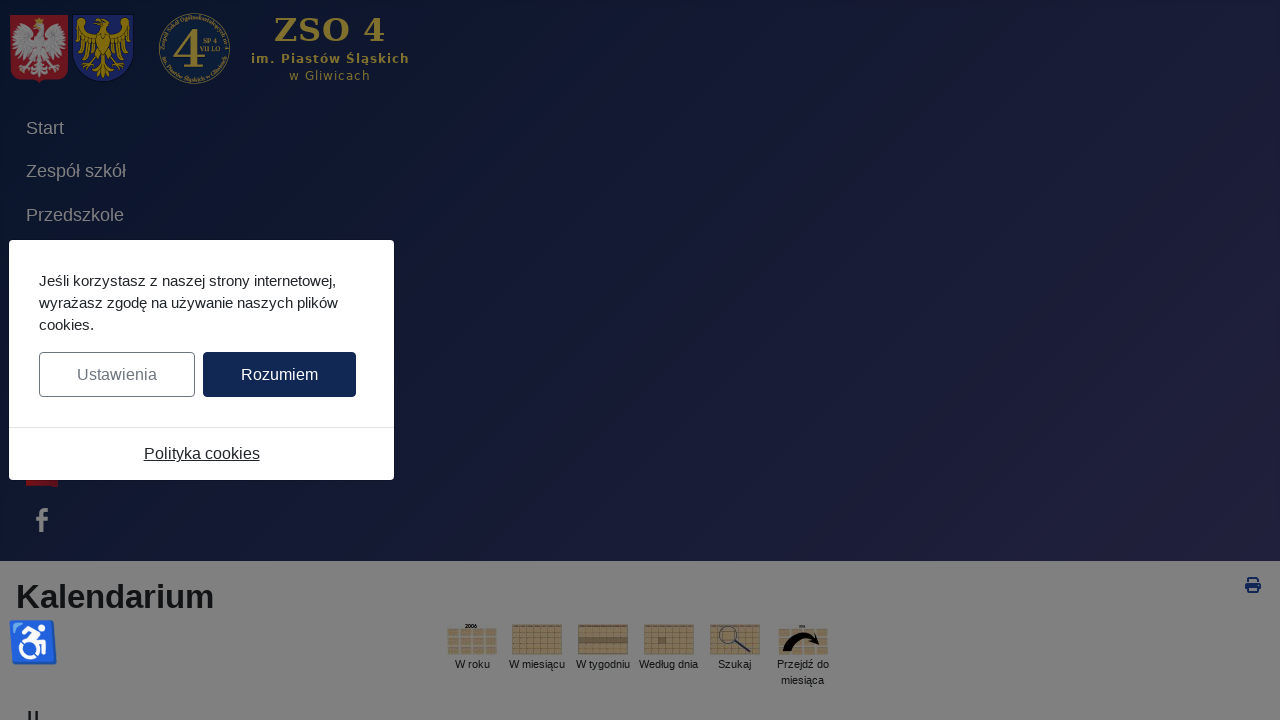

--- FILE ---
content_type: text/html; charset=utf-8
request_url: https://www.zso4.gliwice.pl/index.php/kalendarium/szczegolywydarzenia/225/-/ii?pop=0
body_size: 11057
content:
<!DOCTYPE html>
<html lang="pl-pl" dir="ltr">

<head>
    <meta charset="utf-8">
	<meta name="robots" content="index,follow">
	<meta name="viewport" content="width=device-width, initial-scale=1">
	<meta name="generator" content="Joomla! - Open Source Content Management">
	<title>II</title>
	<link href="https://www.zso4.gliwice.pl/index.php?option=com_jevents&amp;task=modlatest.rss&amp;format=feed&amp;type=rss&amp;Itemid=146&amp;modid=0" rel="alternate" type="application/rss+xml" title="RSS 2.0">
	<link href="https://www.zso4.gliwice.pl/index.php?option=com_jevents&amp;task=modlatest.rss&amp;format=feed&amp;type=atom&amp;Itemid=146&amp;modid=0" rel="alternate" type="application/atom+xml" title="Atom 1.0">
	<link href="/media/system/images/joomla-favicon.svg" rel="icon" type="image/svg+xml">
	<link href="/media/system/images/favicon.ico" rel="alternate icon" type="image/vnd.microsoft.icon">
	<link href="/media/system/images/joomla-favicon-pinned.svg" rel="mask-icon" color="#000">

    <link href="/media/system/css/joomla-fontawesome.min.css?b5bd94" rel="lazy-stylesheet"><noscript><link href="/media/system/css/joomla-fontawesome.min.css?b5bd94" rel="stylesheet"></noscript>
	<link href="/media/templates/site/cassiopeia/css/template.min.css?b5bd94" rel="stylesheet">
	<link href="/media/templates/site/cassiopeia/css/global/colors_standard.min.css?b5bd94" rel="stylesheet">
	<link href="/media/mod_jbcookies/css/cookies.min.css?b5bd94" rel="preload" as="style" onload="this.onload=null;this.rel='stylesheet'">
	<link href="/media/templates/site/cassiopeia/css/vendor/joomla-custom-elements/joomla-alert.min.css?0.4.1" rel="stylesheet">
	<link href="/media/com_jevents/lib_jevmodal/css/jevmodal.css" rel="stylesheet">
	<link href="/components/com_jevents/assets/css/eventsadmin.css?v=3.6.94" rel="stylesheet">
	<link href="/components/com_jevents/views/geraint/assets/css/events_css.css?v=3.6.94" rel="stylesheet">
	<link href="/components/com_jevents/views/geraint/assets/css/modstyle.css?v=3.6.94" rel="stylesheet">
	<link href="/modules/mod_djimageslider/themes/default/css/djimageslider.css" rel="stylesheet">
	<style>:root {
		--hue: 214;
		--template-bg-light: #f0f4fb;
		--template-text-dark: #495057;
		--template-text-light: #ffffff;
		--template-link-color: var(--link-color);
		--template-special-color: #001B4C;
		
	}</style>

    <script src="/media/vendor/metismenujs/js/metismenujs.min.js?1.4.0" defer></script>
	<script type="application/json" class="joomla-script-options new">{"bootstrap.popover":{".hasjevtip":{"animation":true,"container":"#jevents_body","delay":1,"html":true,"placement":"top","template":"<div class=\"popover\" role=\"tooltip\"><div class=\"popover-arrow\"><\/div><h3 class=\"popover-header\"><\/h3><div class=\"popover-body\"><\/div><\/div>","trigger":"hover","offset":[0,10],"boundary":"scrollParent"}},"joomla.jtext":{"ERROR":"Błąd","MESSAGE":"Wiadomość","NOTICE":"Uwaga","WARNING":"Ostrzeżenie","JCLOSE":"Zamknij","JOK":"OK","JOPEN":"Otwórz"},"system.paths":{"root":"","rootFull":"https:\/\/www.zso4.gliwice.pl\/","base":"","baseFull":"https:\/\/www.zso4.gliwice.pl\/"},"csrf.token":"f5b7e22773e7f5b50ecb548814f25f37","accessibility-options":{"labels":{"menuTitle":"Ustawienia dostępności","increaseText":"Zwiększ rozmiar tekstu","decreaseText":"Zmniejsz rozmiar tekstu","increaseTextSpacing":"Zwiększ odstępy w tekście","decreaseTextSpacing":"Zmniejsz odstępy w tekście","invertColors":"Odwróć kolory","grayHues":"Szare odcienie","underlineLinks":"Podkreślaj łącza","bigCursor":"Duży kursor","readingGuide":"Linia czytania","textToSpeech":"Tekst na mowę","speechToText":"Mowa na tekst","resetTitle":"Wyczyść","closeTitle":"Zamknij"},"icon":{"position":{"left":{"size":"0","units":"px"}},"useEmojis":true},"hotkeys":{"enabled":true,"helpTitles":true},"textToSpeechLang":["pl-PL"],"speechToTextLang":["pl-PL"]}}</script>
	<script src="/media/system/js/core.min.js?a3d8f8"></script>
	<script src="/media/vendor/webcomponentsjs/js/webcomponents-bundle.min.js?2.8.0" nomodule defer></script>
	<script src="/media/vendor/jquery/js/jquery.min.js?3.7.1"></script>
	<script src="/media/legacy/js/jquery-noconflict.min.js?504da4"></script>
	<script src="/media/vendor/bootstrap/js/modal.min.js?5.3.8" type="module"></script>
	<script src="/media/vendor/bootstrap/js/popover.min.js?5.3.8" type="module"></script>
	<script src="/media/system/js/joomla-hidden-mail.min.js?80d9c7" type="module"></script>
	<script src="/media/templates/site/cassiopeia/js/template.min.js?b5bd94" type="module"></script>
	<script src="/media/mod_menu/js/menu.min.js?b5bd94" type="module"></script>
	<script src="/media/templates/site/cassiopeia/js/mod_menu/menu-metismenu.min.js?b5bd94" defer></script>
	<script src="/media/mod_jbcookies/js/consent.min.js?b5bd94" defer></script>
	<script src="/media/system/js/messages.min.js?9a4811" type="module"></script>
	<script src="/media/vendor/accessibility/js/accessibility.min.js?3.0.17" defer></script>
	<script src="/components/com_jevents/assets/js/jQnc.min.js?v=3.6.94"></script>
	<script src="/media/com_jevents/lib_jevmodal/js/jevmodal.min.js"></script>
	<script src="/media/djextensions/jquery-easing-1.4.1/jquery.easing.min.js"></script>
	<script src="/modules/mod_djimageslider/assets/js/slider.js?v=4.6.4"></script>
	<script type="module">window.addEventListener("load", function() {new Accessibility(Joomla.getOptions("accessibility-options") || {});});</script>
	<script>document.addEventListener('DOMContentLoaded', function() {
   // bootstrap may not be available if this module is loaded remotely
    if (typeof bootstrap === 'undefined') return;
   var elements = document.querySelectorAll(".hasjevtip");
   elements.forEach(function(myPopoverTrigger)
   {
        myPopoverTrigger.addEventListener('inserted.bs.popover', function () {
            var title = myPopoverTrigger.getAttribute('data-bs-original-title') || false;
            const popover = bootstrap.Popover.getInstance(myPopoverTrigger);
            if (popover && popover.tip) 
            {
                var header = popover.tip.querySelector('.popover-header');
                var body = popover.tip.querySelector('.popover-body');
                var popoverContent = "";
                if (title)
                {
                    popoverContent += title;
                }
                var content = myPopoverTrigger.getAttribute('data-bs-original-content') || false;
                if (content)
                {
                    popoverContent += content;
                }

                if (header) {
                    header.outerHTML = popoverContent;
                }
                else if (body) {
                    body.outerHTML = popoverContent;
                }

                if (popover.tip.querySelector('.jev-click-to-open a') && 'ontouchstart' in document.documentElement)
                {
                    popover.tip.addEventListener('touchstart', function() {
                       document.location = popover.tip.querySelector('.jev-click-to-open a').href;
                    });
                }
            }
        });

        var title = myPopoverTrigger.getAttribute('data-bs-original-title') || false;
        const popover = bootstrap.Popover.getInstance(myPopoverTrigger);
        if (popover && (popover.tip || title)) 
        {
            if ('ontouchstart' in document.documentElement) {        
                myPopoverTrigger.addEventListener('click', preventPopoverTriggerClick);
            }
        }
   });
});
function preventPopoverTriggerClick(event)
{
    event.preventDefault();
}
</script>
	<script>function fetchMoreLatestEvents(modid, direction)
{        
        jQuery.ajax({
                    type : 'POST',
                    dataType : 'json',
                    url : "https://www.zso4.gliwice.pl/index.php?option=com_jevents&ttoption=com_jevents&typeaheadtask=gwejson&file=fetchlatestevents&path=module&folder=mod_jevents_latest&token=f5b7e22773e7f5b50ecb548814f25f37",
                    data : {'json':JSON.stringify({'modid':modid, 'direction':direction})},
                    contentType: "application/x-www-form-urlencoded; charset=utf-8",
                    scriptCharset: "utf-8"
            })                        
                .done(function( data ){                    
                    jQuery("#mod_events_latest_"+modid+"_data").replaceWith(data.html);
                    try {
                        document.getElementById("mod_events_latest_"+modid+"_data").parentNode.scrollIntoView({block: "start", behavior: "smooth"});
                    }
                    catch (e) {
                    }
                })
                .fail(function(x) {
        alert('fail '+x);
                });
}</script>
	<script>window.JBCOOKIES_CONFIG = {"domain":"","duration":365,"inventory":{"necessary":[{"name":"jbcookies","category":"necessary","description":"MOD_JBCOOKIES_USE_JBCOOKIES","detected":"2026-01-27 18:22:31","provider":"JoomBall!"},{"name":"joomla_user_state","category":"necessary","description":"MOD_JBCOOKIES_USE_JOOMLA_USER_STATE","detected":"2026-01-27 18:22:31","provider":"Joomla!"},{"name":"joomla_remember_me_*","category":"necessary","description":"MOD_JBCOOKIES_USE_JOOMLA_REMEMBER_ME","detected":"2026-01-27 18:22:31","provider":"Joomla!"}],"analytics":[],"marketing":[],"unassigned":[]}};</script>

</head>

<body class="site com_jevents wrapper-static view-icalrepeat layout-calendar task-icalrepeat.detail itemid-146 has-sidebar-left has-sidebar-right">
    <header class="header container-header full-width">

        
        
                    <div class="grid-child">
                <div class="navbar-brand">
                    <a class="brand-logo" href="/">
                        <img loading="eager" decoding="async" src="https://www.zso4.gliwice.pl/images/logo/zso4_logo_2022_4.png" alt="ZSO 4 Gliwice" width="420" height="72">                    </a>
                                    </div>
            </div>
        
                    <div class="grid-child container-nav">
                                    <ul class="mod-menu mod-menu_dropdown-metismenu metismenu mod-list ">
<li class="metismenu-item item-659 level-1 default"><a href="/index.php" >Start</a></li><li class="metismenu-item item-101 level-1"><a href="/index.php/zso-wiadomosci" >Zespół szkół</a></li><li class="metismenu-item item-128 level-1"><a href="/index.php/ps-wiadomosci" >Przedszkole</a></li><li class="metismenu-item item-129 level-1"><a href="/index.php/sp-wiadomosci" >Szkoła podstawowa</a></li><li class="metismenu-item item-130 level-1"><a href="/index.php/lo-wiadomosci" >Liceum ogólnokształcące</a></li></ul>
<ul class="mod-menu mod-menu_dropdown-metismenu metismenu mod-list ">
<li class="metismenu-item item-245 level-1 divider"><span class="mod-menu__separator separator">Separator</span></li><li class="metismenu-item item-243 level-1 divider deeper parent"><button class="mod-menu__separator separator mm-collapsed mm-toggler mm-toggler-nolink" aria-haspopup="true" aria-expanded="false">Na skróty</button><ul class="mm-collapse"><li class="metismenu-item item-210 level-2 current active"><a href="/index.php/kalendarium" >Kalendarium</a></li><li class="metismenu-item item-203 level-2"><a href="https://uonetplus.vulcan.net.pl/gliwice/" target="_blank" rel="noopener noreferrer">eDziennik</a></li><li class="metismenu-item item-209 level-2"><a href="http://vulcan.zso4.gliwice.pl/plan_2025.12.01_tmp/index.html" target="_blank" rel="noopener noreferrer">Plan lekcji</a></li><li class="metismenu-item item-204 level-2"><a href="http://vulcan.zso4.gliwice.pl/zast/" target="_blank" rel="noopener noreferrer">Zastępstwa</a></li></ul></li><li class="metismenu-item item-317 level-1"><a href="https://rekrutacja.zso4.gliwice.pl/" target="_blank" rel="noopener noreferrer">Rekrutacja</a></li><li class="metismenu-item item-154 level-1"><a href="https://zso4.bip.gliwice.eu/" target="_blank" rel="noopener noreferrer"><img src="/images/bip/bip_logo_zso4_5.png" alt="" width="32" height="32" loading="lazy"><span class="image-title visually-hidden">BIP - ikona</span></a></li><li class="metismenu-item item-155 level-1"><a href="https://www.facebook.com/zso4gliwice" target="_blank" rel="noopener noreferrer"><img src="/images/ikony/inne/png/facebook_32x32_alfa.png" alt=""><span class="image-title visually-hidden">Facebook - ikona</span></a></li></ul>

                                            </div>
            </header>

    <div class="site-grid">
        
        
        
                    <div class="grid-child container-sidebar-left">
                <div class="sidebar-left card ">
            <h5 class="card-header ">Nadchodzące wydarzenia</h5>        <div class="card-body">
                <table class="mod_events_latest_table jevbootstrap" width="100%" border="0" cellspacing="0" cellpadding="0" align="center"><tr><td class="mod_events_latest_first" style="border-color:#e8eda5"><span class="icon-calendar"></span><span class="mod_events_latest_date">28 Sty 2026</span><br />
<span class="icon-time"></span><span class="mod_events_latest_date">16:15</span> - <span class="mod_events_latest_date"></span><br />
<span class="icon-hand-right"></span><span class="mod_events_latest_content"><a href="/index.php/kalendarium/szczegolywydarzenia/1392/27,28,29,30,31,32,33,8/konferencja-szkoleniowa-rady-pedagogicznej-kompetencje-przyszlosci-z-ai-jak-wykorzystac-nowoczesne-narzedzia-w-ich-rozwijaniu"  target="_top" >Konferencja szkoleniowa Rady Pedagogicznej („Kompetencje przyszłości z AI - jak wykorzystać nowoczesne narzędzia w ich rozwijaniu”)</a></span></td></tr>
<tr><td class="mod_events_latest" style="border-color:#e8eda5"><span class="icon-calendar"></span><span class="mod_events_latest_date">30 Sty 2026</span><br />
<span class="icon-time"></span><span class="mod_events_latest_date">15:10</span> - <span class="mod_events_latest_date"></span><br />
<span class="icon-hand-right"></span><span class="mod_events_latest_content"><a href="/index.php/kalendarium/szczegolywydarzenia/1250/27,28,29,30,31,32,33,8/ostateczny-termin-wystawienia-ocen-semestralnych"  target="_top" >Ostateczny termin wystawienia ocen semestralnych</a></span></td></tr>
<tr><td class="mod_events_latest" style="border-color:#aa74a5"><span class="icon-calendar"></span><span class="mod_events_latest_date">02 Lut 2026</span><br />
<span class="icon-time"></span><span class="mod_events_latest_date">00:00</span><br />
<span class="icon-hand-right"></span><span class="mod_events_latest_content"><a href="/index.php/kalendarium/szczegolywydarzenia/1251/27,28,29,30,31,32,33,8/poczatek-ii-semestru"  target="_top" >Początek II semestru</a></span></td></tr>
<tr><td class="mod_events_latest" style="border-color:#e8eda5"><span class="icon-calendar"></span><span class="mod_events_latest_date">04 Lut 2026</span><br />
<span class="icon-time"></span><span class="mod_events_latest_date">15:15</span> - <span class="mod_events_latest_date"></span><br />
<span class="icon-hand-right"></span><span class="mod_events_latest_content"><a href="/index.php/kalendarium/szczegolywydarzenia/1252/27,28,29,30,31,32,33,8/konferencja-klasyfikacja-za-i-semestr"  target="_top" >Konferencja klasyfikacja za I semestr</a></span></td></tr>
</table>
    </div>
</div>
<div class="sidebar-left card ">
            <h5 class="card-header ">Komunikaty</h5>        <div class="card-body">
                <div class="mod-articlesnews newsflash">
            <div class="mod-articlesnews__item" itemscope itemtype="https://schema.org/Article">
            

    

    <hr />
<h6>Plan lekcji</h6>
<p style="text-align: justify;"><span style="font-family: arial, helvetica, sans-serif; font-size: 10pt;">Od 4.10.2025 obowiązuje <span style="color: #ff0000;">nowy plan lekcji</span>.<br /></span></p>

        </div>
            <div class="mod-articlesnews__item" itemscope itemtype="https://schema.org/Article">
            

    

    <hr />
<h6>Wyprawka szkolna SP</h6>
<p style="text-align: justify;"><span style="font-family: arial, helvetica, sans-serif; font-size: 10pt;">i inne dokumenty. <a href="/index.php/sp-wiadomosci/wyprawka-ucznia-klasy-pierwszej-sp-i-inne-dokumenty">więcej informacji </a><br /></span></p>

        </div>
            <div class="mod-articlesnews__item" itemscope itemtype="https://schema.org/Article">
            

    

    <hr />
<h6>Rządowy program pomocy uczniom niepełnosprawnym</h6>
<p><span style="font-family: arial, helvetica, sans-serif; font-size: 10pt;">Dofinansowanie zakupu podręczników, materiałów edukacyjnych i materiałów ćwiczeniowych. <br /></span></p>
<p><span style="font-family: arial, helvetica, sans-serif; font-size: 10pt;"><a href="/download/komunikaty/pomoc_niepelnosprawnym/rozporzadzenie_program_pomocy_uczniom_niepelnosprawnym_w_latach_2023_2025.pdf" target="_blank">Rozporządzenie RM</a> </span><br /><span style="font-family: arial, helvetica, sans-serif; font-size: 10pt;"><a href="/download/komunikaty/pomoc_niepelnosprawnym/informacja_wyprawka_WCAG_2025.pdf" target="_blank">Informacja dla rodziców</a></span></p>

        </div>
    </div>
    </div>
</div>

            </div>
        
        <div class="grid-child container-component">
            
            
            <div id="system-message-container" aria-live="polite"></div>

            <main>
                	<!-- Event Calendar and Lists Powered by JEvents //-->
		<div id="jevents">
	<div class="contentpaneopen jeventpage  jevbootstrap"
	     id="jevents_header">
							<h2 class="contentheading gsl-h2">Kalendarium</h2>
						<ul class="actions">
										<li class="print-icon">
							<a href="javascript:void(0);" rel="nofollow"
							   onclick="window.open('/index.php/kalendarium/szczegolywydarzenia/225/-/-?print=1&amp;pop=1&amp;tmpl=component', 'win2', 'status=no,toolbar=no,scrollbars=yes,titlebar=no,menubar=no,resizable=yes,width=600,height=600,directories=no,location=no');"
							   title="Drukuj">
								<span class="icon-print"> </span>
							</a>
						</li> 			</ul>
				</div>
	<div class="contentpaneopen  jeventpage  jevbootstrap" id="jevents_body">
	<div class='jev_pretoolbar'></div>		<div class="ev_navigation">
			<table>
				<tr align="center" valign="top">
								<td width="10" align="center" valign="middle"></td>
						<td width="10" align="center" valign="middle"></td>
					<td class="iconic_td" align="center" valign="middle">
			<div id="ev_icon_yearly" class="nav_bar_cal"><a
						href="/index.php/kalendarium/wydarzeniawroku/2023/-"
						title="W roku">
					<img src="https://www.zso4.gliwice.pl/components/com_jevents/views/geraint/assets/images/transp.gif"
					     alt="W roku"/></a>
			</div>
		</td>
				<td class="iconic_td" align="center" valign="middle">
			<div id="ev_icon_monthly" class="nav_bar_cal"><a
						href="/index.php/kalendarium/kalendarzmiesiaca/2023/3/-"
						title="W miesiącu">
					<img src="https://www.zso4.gliwice.pl/components/com_jevents/views/geraint/assets/images/transp.gif"
					     alt="W miesiącu"/></a>
			</div>
		</td>
				<td class="iconic_td" align="center" valign="middle">
			<div id="ev_icon_weekly" class="nav_bar_cal"><a
						href="/index.php/kalendarium/wydarzeniawtygodniu/2023/03/20/-"
						title="W tygodniu">
					<img src="https://www.zso4.gliwice.pl/components/com_jevents/views/geraint/assets/images/transp.gif"
					     alt="W tygodniu"/></a>
			</div>
		</td>
				<td class="iconic_td" align="center" valign="middle">
			<div id="ev_icon_daily" class="nav_bar_cal"><a
						href="/index.php/kalendarium/wydarzeniawdniu/2026/1/27/-"
						title="Według dnia"><img src="https://www.zso4.gliwice.pl/components/com_jevents/views/geraint/assets/images/transp.gif"
			                                                                  alt="W dniu"/></a>
			</div>
		</td>
				<td class="iconic_td" align="center" valign="middle">
			<div id="ev_icon_search" class="nav_bar_cal"><a
						href="/index.php/kalendarium/search_form/-"
						title="Szukaj"><img
							src="https://www.zso4.gliwice.pl/components/com_jevents/views/geraint/assets/images/transp.gif"
							alt="Szukaj"/></a>
			</div>
		</td>
				<td class="iconic_td" align="center" valign="middle">
			<div id="ev_icon_jumpto" class="nav_bar_cal"><a href="#"
			                                                onclick="if (jevjq('#jumpto').hasClass('jev_none')) {jevjq('#jumpto').removeClass('jev_none');} else {jevjq('#jumpto').addClass('jev_none')}return false;"
			                                                title="Przejdź do miesiąca"><img
							src="https://www.zso4.gliwice.pl/components/com_jevents/views/geraint/assets/images/transp.gif" alt="Przejdź do miesiąca"/></a>
			</div>
		</td>
					<td width="10" align="center" valign="middle"></td>
						<td width="10" align="center" valign="middle"></td>
							</tr>
				<tr class="icon_labels" align="center" valign="top">
											<td colspan="2"></td>
																<td>W roku</td>											<td>W miesiącu</td>											<td>W tygodniu</td>											<td>Według dnia</td>											<td>Szukaj</td>											<td>Przejdź do miesiąca</td>											<td colspan="2"></td>
									</tr>
						<tr align="center" valign="top">
						<td colspan="10" align="center" valign="top">
								<div id="jumpto" class="jev_none">
					<form name="BarNav" action="/index.php/kalendarium" method="get">
						<input type="hidden" name="option" value="com_jevents"/>
						<input type="hidden" name="task" value="month.calendar"/>
						<input type="hidden" name="catids" value=""/><select id="month" name="month" class="fs10px">
	<option value="01">Styczeń</option>
	<option value="02">Luty</option>
	<option value="03" selected="selected">Marzec</option>
	<option value="04">Kwiecień</option>
	<option value="05">Maj</option>
	<option value="06">Czerwiec</option>
	<option value="07">Lipiec</option>
	<option value="08">Sierpień</option>
	<option value="09">Wrzesień</option>
	<option value="10">Październik</option>
	<option value="11">Listopad</option>
	<option value="12">Grudzień</option>
</select>
<select id="year" name="year" class="fs10px">
	<option value="2025">2025</option>
	<option value="2026">2026</option>
</select>
						<button onclick="submit(this.form)">Przejdź do miesiąca</button>
						<input type="hidden" name="Itemid" value="146"/>
					</form>
				</div>
			</td>
		</tr>
					</table>
		</div>
		<div class="contentpaneopen jev_evdt">	<div class="jev_evdt_header">		<div class="jev_evdt_icons"> </div>
		<div class="jev_evdt_title">II</div>
	</div>
	<div class="jev_eventdetails_body">		<div class="jev_evdt_summary">Wtorek 21 Marzec 2023			<div class='ev_prevrepeat'><a href='/index.php/kalendarium/szczegolywydarzenia/224/-/ii?pop=0' title='Poprzednie powtórzenie' class='green'>Poprzednie powtórzenie</a></div>
<div class='ev_nextrepeat'><a href='/index.php/kalendarium/szczegolywydarzenia/226/-/ii?pop=0' title='Następne powtórzenie' class='green'>Następne powtórzenie</a></div>
		</div>
		<div class="jev_evdt_hits"><span class='hitslabel'>Odsłon</span> : 16695</div>
		<div class="jev_evdt_creator"><span class="creator"> </span>		</div>
		<div class="jev_evdt_contact"><span class="contact"></span>		</div>
		<div class="jev_evdt_desc"></div>
		<div class="jev_evdt_location"><span class="location"></span>		</div>
		<div class="jev_evdt_extrainf"></div>
	</div>
</div>
	</div>
	</div> <!-- close #jevents //-->
	
            </main>
            
        </div>

                    <div class="grid-child container-sidebar-right">
                <div class="sidebar-right card ">
            <h5 class="card-header ">Zespół szkół</h5>        <div class="card-body">
                <ul class="mod-menu mod-list nav ">
<li class="nav-item item-660"><a href="/index.php/zso-wiadomosci" ><img src="/images/ikony/o_i_l/icons/png/32x32/others/rectagle_purple.png" alt="" width="32" height="32" loading="lazy"><span class="image-title">Wiadomości</span></a></li><li class="nav-item item-355"><a href="/index.php/dyrekcja" ><img src="/images/ikony/o_i_l/icons/png/32x32/others/rectagle_purple.png" alt="" width="32" height="32" loading="lazy"><span class="image-title">Dyrekcja</span></a></li><li class="nav-item item-356"><a href="/index.php/grono-pedagogiczne" ><img src="/images/ikony/o_i_l/icons/png/32x32/others/rectagle_purple.png" alt="" width="32" height="32" loading="lazy"><span class="image-title">Grono pedagogiczne</span></a></li><li class="nav-item item-145"><a href="/index.php/kontakty" ><img src="/images/ikony/o_i_l/icons/png/32x32/others/rectagle_purple.png" alt="" width="32" height="32" loading="lazy"><span class="image-title">Kontakty</span></a></li><li class="nav-item item-146 current active"><a href="/index.php/kalendarium" aria-current="location"><img src="/images/ikony/o_i_l/icons/png/32x32/others/rectagle_purple.png" alt=""><span class="image-title">Kalendarium</span></a></li><li class="nav-item item-147"><a href="https://uonetplus.vulcan.net.pl/gliwice/" target="_blank" rel="noopener noreferrer"><img src="/images/ikony/o_i_l/icons/png/32x32/others/rectagle_purple.png" alt=""><span class="image-title">Dziennik elektroniczny</span></a></li><li class="nav-item item-168"><a href="http://vulcan.zso4.gliwice.pl/plan_2025.12.01_tmp/index.html" target="_blank" rel="noopener noreferrer"><img src="/images/ikony/o_i_l/icons/png/32x32/others/rectagle_purple.png" alt=""><span class="image-title">Plan lekcji</span></a></li><li class="nav-item item-169"><a href="http://vulcan.zso4.gliwice.pl/zast/" target="_blank" rel="noopener noreferrer"><img src="/images/ikony/o_i_l/icons/png/32x32/others/rectagle_purple.png" alt=""><span class="image-title">Zastępstwa</span></a></li><li class="nav-item item-148"><a href="https://bibliotekazso4gliwice.blogspot.com/" target="_blank" rel="noopener noreferrer"><img src="/images/ikony/o_i_l/icons/png/32x32/others/rectagle_purple.png" alt=""><span class="image-title">Biblioteka szkolna</span></a></li><li class="nav-item item-468"><a href="/index.php/dokumenty-szkolne" ><img src="/images/ikony/o_i_l/icons/png/32x32/others/rectagle_purple.png" alt="" width="32" height="32" loading="lazy"><span class="image-title">Dokumenty szkolne</span></a></li><li class="nav-item item-576"><a href="/index.php/ochrona-maloletnich" ><img src="/images/ikony/o_i_l/icons/png/32x32/others/rectagle_purple.png" alt="" width="32" height="32" loading="lazy"><span class="image-title">Ochrona małoletnich</span></a></li><li class="nav-item item-369"><a href="/index.php/zalatwianie-spraw" ><img src="/images/ikony/o_i_l/icons/png/32x32/others/rectagle_purple.png" alt="" width="32" height="32" loading="lazy"><span class="image-title">Załatwianie spraw</span></a></li></ul>
    </div>
</div>
<div class="sidebar-right card ">
        <div class="card-body">
                

<div style="border: 0px !important;">
    <div id="djslider-loader136" class="djslider-loader djslider-loader-default" data-animation='{"auto":"1","looponce":"0","transition":"linear","css3transition":"linear","duration":"3000","delay":6000}' data-djslider='{"id":136,"slider_type":"2","slide_size":"200","visible_slides":1,"direction":"left","show_buttons":"0","show_arrows":"0","preload":"200","css3":"1"}' tabindex="0">
        <div id="djslider136" class="djslider djslider-default img-vcenter" style="height: 160px; width: 200px; max-width: 200px !important;">
            <div id="slider-container136" class="slider-container" >
                <ul id="slider136" class="djslider-in">
                                            <li style="margin: 0 0px 0px 0 !important; height: 160px; width: 200px;">
                                                                                                <a  href="https://us.edu.pl/" target="_blank">
                                                                <img class="dj-image" src="/images/slider/zso_wspolpraca/us_szkola_partnerska_h160.png" alt="współpraca_us"  title="Uniwersytet Śląski" style="width: auto; height: 100%;"/>
                                                                    </a>
                                                                                        
                        </li>
                                            <li style="margin: 0 0px 0px 0 !important; height: 160px; width: 200px;">
                                                                                                <a  href="https://fts-dron.pl/" target="_blank">
                                                                <img class="dj-image" src="/images/slider/zso_wspolpraca/from_the_sky_czarne_h160.png" alt="wspolpraca_fts"  style="width: auto; height: 100%;"/>
                                                                    </a>
                                                                                        
                        </li>
                                            <li style="margin: 0 0px 0px 0 !important; height: 160px; width: 200px;">
                                                                                                <a  href="https://www.polsl.pl/rie/" target="_blank">
                                                                <img class="dj-image" src="/images/slider/zso_wspolpraca/polsl_logo_wydzialu-rie_h160.png" alt="współpraca_polsl_rie"  title="Wydział Inżynierii Środowiska i Energetyki PŚ" style="width: auto; height: 100%;"/>
                                                                    </a>
                                                                                        
                        </li>
                                            <li style="margin: 0 0px 0px 0 !important; height: 160px; width: 200px;">
                                                                                                <a  href="https://ifa.filg.uj.edu.pl/" target="_blank">
                                                                <img class="dj-image" src="/images/slider/zso_wspolpraca/herb_uj_h160j.png" alt="współpraca_uj_ifa"  title="Instytut Filologii Angielskiej UJ" style="width: auto; height: 100%;"/>
                                                                    </a>
                                                                                        
                        </li>
                                            <li style="margin: 0 0px 0px 0 !important; height: 160px; width: 200px;">
                                                                                                <a  href="https://www.gtk.gliwice.pl/" target="_blank">
                                                                <img class="dj-image" src="/images/slider/zso_wspolpraca/logo_GTK_Gliwice_h160.png" alt="wspolpraca_gtk"  title="GTK Gliwice" style="width: auto; height: 100%;"/>
                                                                    </a>
                                                                                        
                        </li>
                                            <li style="margin: 0 0px 0px 0 !important; height: 160px; width: 200px;">
                                                                                                <a  href="https://emt-systems.pl/" target="_blank">
                                                                <img class="dj-image" src="/images/slider/zso_wspolpraca/emt-systems_h160.png" alt="współpraca_emt-systems"  title="EMT Systems" style="width: auto; height: 100%;"/>
                                                                    </a>
                                                                                        
                        </li>
                                            <li style="margin: 0 0px 0px 0 !important; height: 160px; width: 200px;">
                                                                                                <a  href="https://zso4.gliwice.pl/download/informatory/PolSl-rg_informator_2022-23.pdf" target="_blank">
                                                                <img class="dj-image" src="/images/slider/zso_wspolpraca/polsl_logo_wydzialu-rg_h160.png" alt="współpraca_polsl_rg"  title="Wydział Górnictwa, Inżynierii Bezpieczeństwa i Automatyki Przemysłowej PŚ" style="width: auto; height: 100%;"/>
                                                                    </a>
                                                                                        
                        </li>
                                    </ul>
            </div>
                                </div>
    </div>
</div>
<div class="djslider-end" style="clear: both" tabindex="0"></div>    </div>
</div>

            </div>
        
        
            </div>

            <footer class="container-footer footer full-width">
            <div class="grid-child">
                <ul class="mod-menu mod-menu_dropdown-metismenu metismenu mod-list ">
<li class="metismenu-item item-211 level-1"><a href="/index.php/dokumenty-szkolne" >Dokumenty szkolne</a></li><li class="metismenu-item item-238 level-1"><a href="/index.php/konkursy" >Konkursy</a></li><li class="metismenu-item item-229 level-1"><a href="/index.php/wolontariat" >Wolontariat</a></li><li class="metismenu-item item-144 level-1"><a href="/index.php/deklaracja-dostepnosci" >Deklaracja dostępności</a></li><li class="metismenu-item item-149 level-1"><a href="/index.php/ochrona-danych" >Ochrona danych</a></li><li class="metismenu-item item-577 level-1"><a href="/index.php/polityka-prywatnosci" >Polityka prywatności</a></li><li class="metismenu-item item-301 level-1"><a href="/index.php/ukraina" >Україна</a></li><li class="metismenu-item item-246 level-1"><a href="https://www.meteo.pl" target="_blank" rel="noopener noreferrer">Prognoza pogody</a></li><li class="metismenu-item item-208 level-1"><a href="/index.php/szukaj" >Szukaj</a></li></ul>
<!--googleoff: all-->
	<div class="jb-cookie-decline right  robots-noindex robots-nofollow robots-nocontent" style="display: none;">
		<button class="btn btn-primary" type="button" aria-label="MOD_JBCOOKIES_LANG_HEADER_DEFAULT">
			<img alt="Cookies" width="26" height="26" src="[data-uri]"/>
		</button>
	</div>

<div class="modal jb-cookie  robots-noindex robots-nofollow robots-nocontent" data-bs-backdrop="static" data-bs-keyboard="false" tabindex="-1">
	<div class="modal-dialog modal-lg modal-dialog-centered">
		<div class="modal-content">
			<div class="modal-body">
								<p class="jb-cookie-text">Jeśli korzystasz z naszej strony internetowej, wyrażasz zgodę na używanie naszych plików cookies.</p>
				<div class="d-flex flex-nowrap gap-3 w-100">
					<button class="jb-settings btn btn-outline-secondary flex-fill" type="button" data-bs-toggle="modal" data-bs-target="#jbcookies-preferences">Ustawienia</button>
					<button class="jb-accept btn btn-primary flex-fill" type="button">Rozumiem</button>
				</div>
			</div>

							<div class="modal-footer p-0">
											<a class="jb-policy" href="/index.php/polityka-prywatnosci" rel="nofollow">Polityka cookies</a>
									</div>
					</div>
	</div>
</div>
	
<div class="modal robots-noindex robots-nofollow robots-nocontent" id="jbcookies-preferences" data-bs-backdrop="static" data-bs-keyboard="false" aria-labelledby="jbcookies-preferences-label" tabindex="-1">
	<div class="modal-dialog modal-lg modal-dialog-centered modal-fullscreen-sm-down modal-dialog-scrollable">
		<div class="modal-content">
			<div class="modal-header">
				<div class="modal-title" id="jbcookies-preferences-label">Preferencje cookie</div>
				<button type="button" class="btn-close" data-bs-target=".jb-cookie" data-bs-toggle="modal" aria-label="Zamknij"></button>
			</div>
			<div class="modal-body">
									<div class="jb-cookie-preferences">
													<section class="jb-cookie-group border rounded p-3 mb-3" data-group="necessary">
								<div class="d-flex flex-column flex-md-row align-items-md-center justify-content-between gap-3 mb-2">
									<div>
										<h6 class="mb-1">Cookie niezbędne</h6>
																					<p class="mb-0 text-muted small">Niezbędne dla podstawowych funkcji witryny i nie mogą być wyłączone.</p>
																			</div>
									<div class="form-check form-switch">
										<input class="form-check-input jb-cookie-toggle" type="checkbox" role="switch" id="jb-toggle-necessary" data-group="necessary" data-default="1" checked disabled>
										<label class="form-check-label small" for="jb-toggle-necessary"></label>
									</div>
								</div>
																	<p class="text-muted small mb-1">MOD_JBCOOKIES_MODAL_COOKIES_FOUND</p>
									<ul class="jb-cookie-inventory list-unstyled small mb-0">
																					<li class="py-1 border-top">
												<strong>jbcookies</strong>
																									<span class="text-muted small">(JoomBall!)</span>
																																					<div class="text-muted small">Przechowuje zgodę udzieloną przez użytkownika na stronie.</div>
																							</li>
																					<li class="py-1 border-top">
												<strong>joomla_user_state</strong>
																									<span class="text-muted small">(Joomla!)</span>
																																					<div class="text-muted small">Zachowuje stan uwierzytelnienia użytkownika.</div>
																							</li>
																					<li class="py-1 border-top">
												<strong>joomla_remember_me_*</strong>
																									<span class="text-muted small">(Joomla!)</span>
																																					<div class="text-muted small">Utrzymuje zapamiętaną sesję dla uwierzytelnionego użytkownika.</div>
																							</li>
																			</ul>
															</section>
													<section class="jb-cookie-group border rounded p-3 mb-3" data-group="analytics">
								<div class="d-flex flex-column flex-md-row align-items-md-center justify-content-between gap-3 mb-2">
									<div>
										<h6 class="mb-1">Cookie analityczne</h6>
																					<p class="mb-0 text-muted small">Pomagają zrozumieć użycie i poprawić wydajność.</p>
																			</div>
									<div class="form-check form-switch">
										<input class="form-check-input jb-cookie-toggle" type="checkbox" role="switch" id="jb-toggle-analytics" data-group="analytics" data-default="0" checked>
										<label class="form-check-label small" for="jb-toggle-analytics"></label>
									</div>
								</div>
																	<p class="text-muted small mb-0">W tej kategorii nie wykryto jeszcze żadnych cookie.</p>
															</section>
													<section class="jb-cookie-group border rounded p-3 mb-3" data-group="marketing">
								<div class="d-flex flex-column flex-md-row align-items-md-center justify-content-between gap-3 mb-2">
									<div>
										<h6 class="mb-1">Cookie marketingowe</h6>
																					<p class="mb-0 text-muted small">Personalizują reklamy i mierzą skuteczność kampanii.</p>
																			</div>
									<div class="form-check form-switch">
										<input class="form-check-input jb-cookie-toggle" type="checkbox" role="switch" id="jb-toggle-marketing" data-group="marketing" data-default="0" checked>
										<label class="form-check-label small" for="jb-toggle-marketing"></label>
									</div>
								</div>
																	<p class="text-muted small mb-0">W tej kategorii nie wykryto jeszcze żadnych cookie.</p>
															</section>
													<section class="jb-cookie-group border rounded p-3 mb-3" data-group="unassigned">
								<div class="d-flex flex-column flex-md-row align-items-md-center justify-content-between gap-3 mb-2">
									<div>
										<h6 class="mb-1">Cookie nieprzypisane</h6>
																					<p class="mb-0 text-muted small">Cookie oczekujące na przegląd lub automatyczną klasyfikację.</p>
																			</div>
									<div class="form-check form-switch">
										<input class="form-check-input jb-cookie-toggle" type="checkbox" role="switch" id="jb-toggle-unassigned" data-group="unassigned" data-default="0" checked>
										<label class="form-check-label small" for="jb-toggle-unassigned"></label>
									</div>
								</div>
																	<p class="text-muted small mb-0">W tej kategorii nie wykryto jeszcze żadnych cookie.</p>
															</section>
											</div>
							</div>
			<div class="modal-footer">
				<button type="button" class="btn btn-outline-danger btn-sm jb-reject-all">Odrzuć</button>
				<button type="button" class="btn btn-success btn-sm jb-save-selection">Zapisz wybór</button>
				<button type="button" class="btn btn-primary btn-sm jb-accept-all">Akceptuj wszystkie</button>
			</div>
		</div>
	</div>
</div>
<!--googleon: all-->
<div id="mod-custom123" class="mod-custom custom">
    <hr />
<p style="text-align: center;"><span style="font-family: verdana, geneva, sans-serif; color: #ffde59;"><strong>Zespół Szkół Ogólnokształcących nr 4</strong><br />im. Piastów Śląskich</span></p>
<p style="text-align: center;"><span style="color: #ecf0f1; font-family: verdana, geneva, sans-serif; font-size: 14px;">44-100 Gliwice<br />ul. Orląt Śląskich 25<br /></span></p>
<p style="text-align: center;"><span style="color: #ecf0f1;">telefon/fax: 32 270-55-57<br /></span><span style="color: #ecf0f1;">e-mail: sekretariat@zso4.gliwice.eu<br /></span><span style="color: #ecf0f1;">www: https://www.zso4.gliwice.pl<span style="font-family: verdana, geneva, sans-serif; font-size: 14px;"><br /></span></span></p>
<hr />
<p style="text-align: center;"><span style="color: #c2e0f4; font-family: arial, helvetica, sans-serif; font-size: 14px;">Copyright © 2025 ZSO 4 Gliwice<br />Wszelkie prawa zastrzeżone</span></p></div>

            </div>
        </footer>
    
    
    
</body>

</html>
